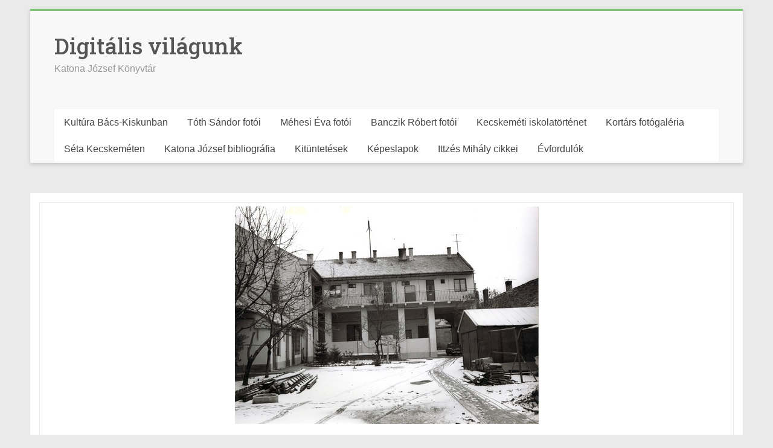

--- FILE ---
content_type: text/html; charset=utf-8
request_url: http://digital.kjmk.hu/photo.aspx?id=9105
body_size: 7798
content:


<!DOCTYPE html PUBLIC "-//W3C//DTD XHTML 1.0 Strict//EN" "http://www.w3.org/TR/xhtml1/DTD/xhtml1-strict.dtd">
<html xmlns="http://www.w3.org/1999/xhtml" xml:lang="en">
<head><title>
	Kortárs fotógaléria
</title><link href="Styles/Site.css" rel="stylesheet" type="text/css" /><link rel="dns-prefetch" href="//fonts.googleapis.com" /><link href="https://fonts.googleapis.com/css2?family=Roboto+Slab:wght@500&amp;display=swap" rel="stylesheet" />
</head>
<body>
    <form name="aspnetForm" method="post" action="./photo.aspx?id=9105" id="aspnetForm">
<div>
<input type="hidden" name="__VIEWSTATE" id="__VIEWSTATE" value="Ttq0qpqJU5imqua5x+JIQW0etNWxlTAr2DGg+m7ENpr2fWeFhKCQTBL4wzCwRi9z5as4TCSxpeTyt+QKZLB+oWpznUIKaF/d3c83ldqFNeWFbW0775MXDibBSVFe28HOwbtTid8I6iYtdDL4fEmnWE4/LttUNPbSRokh8SciPBN4OgPBel17k2alfYe+et6gSyrDu5wxcmSkykQ9O1f3d2hMZoZfhSyWVolywGp28q5V7OmGoxM+08W37d86o7pu99or/gn5P3J7o9PtU2LOblD9tvIuTdPob+lv+XQZNE4TCPa4acWJ6C9ZPa/6LS+6Oo5uZ5/c6ee+MpDrsBv7wafHONbXIXR+O/fFJe8b2s+kePqYDokRJQkkNraVKSR1LpBw7EI9A+9xbkDlD+NiReI0t2RlsRRtHXF24ndg3pp+jaJQIrlWd7rn+dK9XmL7k8ZgpL1/beGG31ZTK+Os5fWBeCXAl5rG1yTx7NeqpQqfzQ+5mQEO/VpCUUxn7fVtLyKJrRl4Hm+nfZp6LrlmTY4UfIwm9vxZ67LjsFwvBA6HtyfY5c/NqEh0Hd8jlJ6ekuURLkjysxP8fr3PbnYiZQAQvQtw/poPmVzMKRDriH1jIwysoIsavIzzHJoaKvjfvm0cbP4WPrkXLbVPsKzmXC97dcuCxrrjScSfn9EpNFd2IrnPkBzdWGZw9TElGAI78o5Ss93JIV9dBqIbaGzx0+aErOrOfzqTVVbUG2Ys8Fo8I5c6/LhFLpMsmvZbgsRBZ8iq77m/6rxodJ3O+2yH2JSsa+h3na55OPZK5ZCyhycXnuWGyzN50KxBwxLmIgrUy2+sHa1RuFSji9TfP+Zw89NcP3Xz+j8AFAqCbioTCfbN5mVlZtSbz15C5xWDvW/+ezMw5DWQKc5HtcA9RCtieMbaSMOcrGeCnpS8Fp5NSBfdO69MzYkvu0nQzn0CNH4FklDULEHpPmaACxE0FYHilMP6KqxD0PSlas9QY7mgBD/HVoNXRrVEh3CO46MiEx0RF3OizgSCGMV694ePavJfyPwmSuhv/Nd03Jsc+fLFqB90rW3xynFMjg0gzLsaZ7blgOJJU/Wyu9g7eSfl08AWGM5OauoQrV+0P7ToB/F134VeyTlmd+ka1yH6eXBHxE1bd/yn79mDgsPYRQiBtOxGTzlG4S6ojU28dXfoAfwbPJ61rUPovB6qjqkztnDR5PVCYdO8GTXUG1hrwS5lkgx5w5rsJb5MEIBNn/kjYbMnthHC7LrQl3FpMcmZSPas95MlZ/dmNz6mTVO2IHGbB0MLBkZwfDH/aX3dCQJciTDrUoF+Wf4Cgvv+aIjZFl9ifDwjq/Vxl1fxW7NhakGm01n03PmgIyAyj+QbGlSmtaKgNt3X93CoacBuFKRxsy/PPEKuS1MrlfcbChJFXjAY/zwg0Zs2R+qhNWP+nAos97bjJTgkvL36LlfP70Ru6OOseOJc2vxhgWrDAksTKIxscBm+J2Gqdmi6iVgroDud68Zl3E5Djy40rAF54o+mjist4FEhGxrQ3JQ2v/Vhd+YoqV+9Ct7u4pD7fUDugorMrrT4Ju7lg2qBdWWgpX5O/c4CC8zTWHupiy8bIM9BmedYgaVVEI50bFplJsN6ikPJUFrHLjzllmlCJGHOXOjj+syI2I1tDKL2ZV+yaYjoZ3B+Ar59uYNMeCtAWWJIILPdJz0865CESNr/YF7Beds9ubq0FKtLaf8VKYaGGztT6Dqkc6iexrgTcOdseOAhDSCMo8w2zI0yYVI8kLYabdUHSrDtT2Uq" />
</div>

<div>

	<input type="hidden" name="__VIEWSTATEGENERATOR" id="__VIEWSTATEGENERATOR" value="13F0A163" />
	<input type="hidden" name="__VIEWSTATEENCRYPTED" id="__VIEWSTATEENCRYPTED" value="" />
</div>
<div id="page" class="hfeed site">
	<header id="masthead" class="site-header clearfix">
		<div id="header-text-nav-container" class="clearfix">			
			<div class="inner-wrap">
				<div id="header-text-nav-wrap" class="clearfix">				
					<div id="header-left-section">
						<div id="header-text" class="">
							<h3 id="site-title"><a href="https://digit.kjmk.hu/" title="Digitális világunk" rel="home">Digitális világunk</a></h3>
							<p id="site-description">Katona József Könyvtár</p>
						</div><!-- #header-text -->
					</div><!-- #header-left-section -->
				</div><!-- #header-text-nav-wrap -->
			</div><!-- .inner-wrap -->
<nav id="site-navigation" class="main-navigation inner-wrap clearfix" role="navigation">
<div class="menu-fomenu-container">
<ul id="menu-fomenu" class="menu">
<li id="menu-item-3594" class="menu-item menu-item-type-post_type menu-item-object-page menu-item-3594"><a href="kulturalis.aspx">Kultúra Bács-Kiskunban</a></li>
<li id="menu-item-3593" class="menu-item menu-item-type-post_type menu-item-object-page menu-item-3593"><a href="fotok.aspx">Tóth Sándor fotói</a></li>
<li id="menu-item-3597" class="menu-item menu-item-type-post_type menu-item-object-page menu-item-3597"><a href="Mehesi.aspx">Méhesi Éva fotói</a></li>
<li id="menu-item-3600" class="menu-item menu-item-type-post_type menu-item-object-page menu-item-3600"><a href="banczik.aspx">Banczik Róbert fotói</a></li>
<li id="menu-item-3591" class="menu-item menu-item-type-post_type menu-item-object-page menu-item-3591"><a href="oktatas.aspx">Kecskeméti iskolatörténet</a></li>
<li id="menu-item-3713" class="menu-item menu-item-type-post_type menu-item-object-page menu-item-3713"><a href="photos.aspx">Kortárs fotógaléria</a></li>
<li id="menu-item-3592" class="menu-item menu-item-type-post_type menu-item-object-page menu-item-3592"><a href="virtualisseta.aspx">Séta Kecskeméten</a></li>
<li id="menu-item-3595" class="menu-item menu-item-type-post_type menu-item-object-page menu-item-3595"><a href="KJbibliografia.aspx">Katona József bibliográfia</a></li>
<li id="menu-item-3596" class="menu-item menu-item-type-post_type menu-item-object-page menu-item-3596"><a href="kituntetesek.aspx">Kitüntetések</a></li>
<li id="menu-item-3598" class="menu-item menu-item-type-post_type menu-item-object-page menu-item-3598"><a href="kepeslapok.aspx">Képeslapok</a></li>
<li id="menu-item-3599" class="menu-item menu-item-type-post_type menu-item-object-page menu-item-3599"><a href="ittzes.aspx">Ittzés Mihály cikkei</a></li>
<li id="menu-item-3601" class="menu-item menu-item-type-post_type menu-item-object-page menu-item-3601"><a href="evfordulok.aspx">Évfordulók</a></li>
</ul></div>			</nav>
		</div><!-- #header-text-nav-container -->			
	</header>
</div>

<!-- vége a fejrésznek -->

               

<!-- kezdődik a főrész -->

	<div id="main" class="clearfix">
    <div class="tartalom"><!-- eggyel lejjebb összeugrik -->
         
		    <div id="content" class="clearfix">                 
                
    <table id="ctl00_MainContent_DataListPhoto" cellspacing="0" border="0" style="border-collapse:collapse;">
	<tr>
		<td>
        <div align="center"><a id="ctl00_MainContent_DataListPhoto_ctl00_PhotoHyperLink" href="Gallery/Toth_Sandor_1562.jpg" target="_blank"><img id="ctl00_MainContent_DataListPhoto_ctl00_kep" src="Gallery/Toth_Sandor_1562_b.jpg" style="border-width:0px;" /></a></div>
    </td>
	</tr>
</table>
    <div>
	<table class="DetailsView" cellspacing="0" rules="all" border="1" id="ctl00_MainContent_DetailsView1" style="border-collapse:collapse;">
		<tr class="altRow">
			<td>K&#233;p elnevez&#233;se</td><td>Batthy&#225;ny utca - N&#225;dasdy utca sark&#225;n &#225;ll&#243; lak&#243;h&#225;z belső udvara</td>
		</tr><tr class="Row">
			<td>K&#233;sz&#237;tő</td><td>T&#243;th S&#225;ndor</td>
		</tr><tr class="altRow">
			<td>Felv&#233;tel k&#233;sz&#237;t&#233;s&#233;nek ideje</td><td>1972</td>
		</tr><tr class="Row">
			<td>Felv&#233;tel k&#233;sz&#237;t&#233;s&#233;nek helye</td><td>Kecskem&#233;t</td>
		</tr><tr class="altRow">
			<td>Felv&#233;tel elk&#233;sz&#237;t&#233;s&#233;nek k&#246;r&#252;lm&#233;nyei, t&#246;rt&#233;nete</td><td>&nbsp;</td>
		</tr><tr class="Row">
			<td>A felv&#233;tel t&#225;rgya</td><td>&#233;p&#252;let, lak&#243;&#233;p&#252;let</td>
		</tr><tr class="altRow">
			<td>Google Maps url</td><td><a href="https://goo.gl/maps/YGjLt3XjFqLZgnUz6" target="_blank">https://goo.gl/maps/YGjLt3XjFqLZgnUz6</a></td>
		</tr><tr class="Row">
			<td>Telep&#252;l&#233;s</td><td>Kecskem&#233;t, N&#225;dasdy utca, Batthy&#225;ny utca 31.</td>
		</tr><tr class="altRow">
			<td>Fot&#243;felszerel&#233;s</td><td>&nbsp;</td>
		</tr><tr class="Row">
			<td>Megjegyz&#233;s</td><td>&nbsp;</td>
		</tr><tr class="altRow">
			<td>Felt&#246;lt&#233;s ideje</td><td>&nbsp;</td>
		</tr>
	</table>
</div>
    
    
            </div>
     </div>
    </div>
    <div class="clear">
    </div>
    <div class="footer">
        
    </div>
    </form>
</body>
</html>
